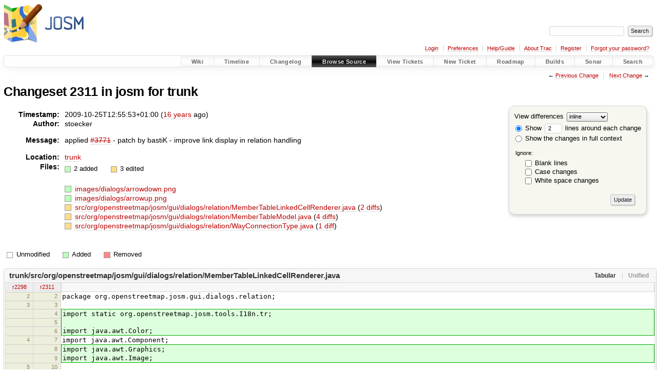

--- FILE ---
content_type: text/html;charset=utf-8
request_url: https://josm.openstreetmap.de/changeset/2311/josm/trunk
body_size: 8274
content:


<!DOCTYPE html>
<html lang="en-US">   <head>
    <!-- # block head (placeholder in theme.html) -->
        <!-- # block head (content inherited from layout.html) -->
    <title>
    Changeset 2311 for trunk
        – JOSM

    </title>

    <meta http-equiv="Content-Type" content="text/html; charset=UTF-8" />
    <meta http-equiv="X-UA-Compatible" content="IE=edge" />
    <!--[if IE]><script>
        if (/^#__msie303:/.test(window.location.hash))
        window.location.replace(window.location.hash.replace(/^#__msie303:/, '#'));
        </script><![endif]-->

    <link rel="start"  href="/wiki" />
    <link rel="search"  href="/search" />
    <link rel="help"  href="/wiki/TracGuide" />
    <link rel="stylesheet"  href="/chrome/common/css/trac.css" type="text/css" />
    <link rel="stylesheet"  href="/chrome/common/css/changeset.css" type="text/css" />
    <link rel="stylesheet"  href="/chrome/common/css/diff.css" type="text/css" />
    <link rel="stylesheet"  href="/chrome/common/css/code.css" type="text/css" />
    <link rel="icon"  href="/favicon.ico" type="image/x-icon" />
    <link rel="prev"  href="/changeset/2310/josm/trunk" title="Changeset 2310 for trunk" />
    <link rel="next"  href="/changeset/2312/josm/trunk" title="Changeset 2312 for trunk" />
    <link rel="alternate"  class="diff" href="?format=diff&amp;new=2311" title="Unified Diff" type="text/plain" />
    <link rel="alternate"  class="zip" href="?format=zip&amp;new=2311" title="Zip Archive" type="application/zip" />
    <noscript>
      <style>
        .trac-noscript { display: none !important }
      </style>     </noscript>
    <link type="application/opensearchdescription+xml" rel="search"
          href="/search/opensearch"
          title="Search JOSM"/>
    <script src="/chrome/common/js/jquery.js"></script>
    <script src="/chrome/common/js/babel.js"></script>
    <script src="/chrome/common/js/trac.js"></script>
    <script src="/chrome/common/js/search.js"></script>
    <script src="/chrome/common/js/folding.js"></script>
    <script src="/chrome/common/js/diff.js"></script>
    <script>
      jQuery(function($) {
        $(".trac-autofocus").focus();
        $(".trac-target-new").attr("target", "_blank");
        if ($.ui) { /* is jquery-ui added? */
          $(".trac-datepicker:not([readonly])")
            .prop("autocomplete", "off").datepicker();
          // Input current date when today is pressed.
          var _goToToday = $.datepicker._gotoToday;
          $.datepicker._gotoToday = function(id) {
            _goToToday.call(this, id);
            this._selectDate(id)
          };
          $(".trac-datetimepicker:not([readonly])")
            .prop("autocomplete", "off").datetimepicker();
        }
        $(".trac-disable").disableSubmit(".trac-disable-determinant");
        setTimeout(function() { $(".trac-scroll").scrollToTop() }, 1);
        $(".trac-disable-on-submit").disableOnSubmit();
      });
    </script>
    <!--   # include 'site_head.html' (layout.html) -->

<link rel="stylesheet" type="text/css" href="/josm.css"/>

    <!--   end of site_head.html -->
    <!-- # endblock head (content inherited from layout.html) -->


    <script>
      jQuery(function($) {
        $(".trac-toggledeleted").show().click(function() {
                  $(this).siblings().find(".trac-deleted").toggle();
                  return false;
        }).click();
        $("#content").find("li.entry h2 a").parent()
          .addAnchor(_("Link to this diff"));
      });
    </script>
    <!-- # endblock head (placeholder in theme.html) -->
  </head> 
  <body>
    <!-- # block body (content inherited from theme.html) -->
    <!--   # include 'site_header.html' (theme.html) -->
    <!--   end of site_header.html -->

    <div id="banner">
      <div id="header">
        <a id="logo"
           href="https://josm.openstreetmap.de">
          <img  alt="JOSM" height="80" src="/svn/trunk/nodist/images/logo/header.png" width="156" /></a>


      </div>
      <form id="search" action="/search" method="get">
        <div>
          <label for="proj-search">Search:</label>
          <input type="text" id="proj-search" name="q" size="18"
                  value="" />
          <input type="submit" value="Search" />
        </div>
      </form>
          <div id="metanav" class="nav">
      <ul><li  class="first"><a href="/login">Login</a></li><li ><a href="/prefs">Preferences</a></li><li ><a href="/wiki/TracGuide">Help/Guide</a></li><li ><a href="/about">About Trac</a></li><li ><a href="/register">Register</a></li><li  class="last"><a href="/reset_password">Forgot your password?</a></li></ul>
    </div>

    </div>
        <div id="mainnav" class="nav">
      <ul><li  class="first"><a href="/wiki">Wiki</a></li><li ><a href="/timeline">Timeline</a></li><li ><a href="/log/josm/?verbose=on">Changelog</a></li><li  class="active"><a href="/browser">Browse Source</a></li><li ><a href="/report">View Tickets</a></li><li ><a href="/newticket">New Ticket</a></li><li ><a href="/roadmap">Roadmap</a></li><li ><a href="/jenkins/">Builds</a></li><li ><a href="/sonar/">Sonar</a></li><li  class="last"><a href="/search">Search</a></li></ul>
    </div>


    <div id="main"
         >
      <div id="ctxtnav" class="nav">
        <h2>Context Navigation</h2>
        <ul>
          <li  class="first"><span>&larr; <a class="prev" href="/changeset/2310/josm/trunk" title="Changeset 2310 for trunk">Previous Change</a></span></li>
          <li  class="last"><span><a class="next" href="/changeset/2312/josm/trunk" title="Changeset 2312 for trunk">Next Change</a> &rarr;</span></li>
        </ul>
        <hr />
      </div>

      

      

      <!-- # block content (placeholder in theme.html) -->
<div id="content" class="changeset">
  <div id="title">
    <h1>
Changeset     <a title="Show full changeset"
       href="/changeset/2311/josm">2311</a>
 in josm for     <a title="Show entry in browser"
       href="/browser/josm/trunk?rev=2311"
       >trunk</a>
    </h1>
  </div>
  <form id="prefs" action="/changeset/2311/josm/trunk">
    <div>

<label for="style">View differences</label>
<select id="style" name="style">
  <option  selected="selected"
          value="inline">inline</option>
  <option 
          value="sidebyside">side by side</option>
</select>
<div class="field">
<label>  <input type="radio" name="contextall" value="0"
          checked="checked"/>
 Show</label> <label>  <input type="text" name="contextlines" id="contextlines" size="2"
         maxlength="3"
         value="2"/>
 lines around each change</label>  <br/>
  <label><input type="radio" name="contextall" value="1"
                />
    Show the changes in full context</label>
</div>
<fieldset id="ignore">
  <legend>Ignore:</legend>
  <div class="field">
    <input type="checkbox" id="ignoreblanklines" name="ignoreblanklines"
            />
    <label for="ignoreblanklines">Blank lines</label>
  </div>
  <div class="field">
    <input type="checkbox" id="ignorecase" name="ignorecase"
            />
    <label for="ignorecase">Case changes</label>
  </div>
  <div class="field">
    <input type="checkbox" id="ignorewhitespace" name="ignorewhitespace"
            />
    <label for="ignorewhitespace">White space changes</label>
  </div>
</fieldset>
<div class="buttons">
  <input type="submit" name="update" value="Update" />
</div>
    </div>
  </form>
  <dl id="overview">
    <dt class="property time">Timestamp:</dt>
    <dd class="time">
      2009-10-25T12:55:53+01:00
(<a class="timeline" href="/timeline?from=2009-10-25T12%3A55%3A53%2B01%3A00&amp;precision=second" title="See timeline at 2009-10-25T12:55:53+01:00">16 years</a> ago)    </dd>
    <dt class="property author">Author:</dt>
    <dd class="author"><span class="trac-author">stoecker</span></dd>
    <dt class="property message">Message:</dt>
    <dd class="message searchable">
      <p>
applied <a class="closed ticket" href="/ticket/3771" title="#3771: enhancement: [PATCH] add nicer symbols for relation member connectedness (closed: fixed)">#3771</a> - patch by bastiK - improve link display in relation handling<br />
</p>

    </dd>
    <dt class="property location">Location:</dt>
    <dd class="searchable"
        ><a href="/browser/josm/trunk?rev=2311">trunk</a></dd>
    <dt class="property files">
      Files:
    </dt>
    <dd class="files">
      <div class="legend" id="file-legend">
        <dl>
          <dt class="add"></dt><dd>
            2 added</dd>
          <dt class="mod"></dt><dd>
            3 edited</dd>
        </dl>
      </div>
      <br />
      <ul>
        <li>
          
  <div class="add"> </div>
  <a title="Show entry in browser" href="/browser/josm/trunk/images/dialogs/arrowdown.png?rev=2311">
    images/dialogs/arrowdown.png
  </a>
  <span class="comment">(added)</span>

        </li>
        <li>
          
  <div class="add"> </div>
  <a title="Show entry in browser" href="/browser/josm/trunk/images/dialogs/arrowup.png?rev=2311">
    images/dialogs/arrowup.png
  </a>
  <span class="comment">(added)</span>

        </li>
        <li>
          
  <div class="mod"> </div>
  <a title="Show entry in browser" href="/browser/josm/trunk/src/org/openstreetmap/josm/gui/dialogs/relation/MemberTableLinkedCellRenderer.java?rev=2311">
    src/org/openstreetmap/josm/gui/dialogs/relation/MemberTableLinkedCellRenderer.java
  </a>
  <span class="comment">(modified)</span>
  (<a title="Show differences" href="#file2">2 diffs</a>)

        </li>
        <li>
          
  <div class="mod"> </div>
  <a title="Show entry in browser" href="/browser/josm/trunk/src/org/openstreetmap/josm/gui/dialogs/relation/MemberTableModel.java?rev=2311">
    src/org/openstreetmap/josm/gui/dialogs/relation/MemberTableModel.java
  </a>
  <span class="comment">(modified)</span>
  (<a title="Show differences" href="#file3">4 diffs</a>)

        </li>
        <li>
          
  <div class="mod"> </div>
  <a title="Show entry in browser" href="/browser/josm/trunk/src/org/openstreetmap/josm/gui/dialogs/relation/WayConnectionType.java?rev=2311">
    src/org/openstreetmap/josm/gui/dialogs/relation/WayConnectionType.java
  </a>
  <span class="comment">(modified)</span>
  (<a title="Show differences" href="#file4">1 diff</a>)

        </li>
      </ul>
    </dd>
  </dl>

  <div class="diff">
    <div class="legend" id="diff-legend">
      <h3>Legend:</h3>
      <dl>
        <dt class="unmod"></dt><dd>Unmodified</dd>
        <dt class="add"></dt><dd>Added</dd>
        <dt class="rem"></dt><dd>Removed</dd>
      </dl>
    </div>

<div class="diff">

  <ul class="entries">
    <li class="entry">
      <h2 id="file2">
        <a href="/changeset/2311/josm/trunk/src/org/openstreetmap/josm/gui/dialogs/relation/MemberTableLinkedCellRenderer.java" title="Show the changeset 2311 restricted to trunk/src/org/openstreetmap/josm/gui/dialogs/relation/MemberTableLinkedCellRenderer.java">trunk/src/org/openstreetmap/josm/gui/dialogs/relation/MemberTableLinkedCellRenderer.java</a>
      </h2>
      <table class="trac-diff inline" cellspacing="0">
        <colgroup>
          <col class="lineno"/><col class="lineno"/><col class="content"/>
        </colgroup>
        <thead>
          <tr>
            <th title="Revision 2298">
              <a title="Show revision 2298 of this file in browser"
                 href="/browser/josm/trunk/src/org/openstreetmap/josm/gui/dialogs/relation/MemberTableLinkedCellRenderer.java?rev=2298#L2"
                 >r2298</a>
            </th>
            <th title="Revision 2311">
              <a title="Show revision 2311 of this file in browser"
                 href="/browser/josm/trunk/src/org/openstreetmap/josm/gui/dialogs/relation/MemberTableLinkedCellRenderer.java?rev=2311#L2"
                 >r2311</a>
            </th>
            <td>
              &nbsp;
            </td>
          </tr>
        </thead>
        <tbody class="unmod">

          <tr>
            <th>2</th><th>2</th><td class="l"><span>package org.openstreetmap.josm.gui.dialogs.relation;</span></td>
          </tr>
          <tr>
            <th>3</th><th>3</th><td class="l"><span></span></td>
          </tr>
        </tbody>
        <tbody class="add">

          <tr class="first">
            <th>&nbsp;</th><th>4</th><td class="r"><ins>import static org.openstreetmap.josm.tools.I18n.tr;</ins></td>
          </tr>
          <tr class="">
            <th>&nbsp;</th><th>5</th><td class="r"><ins></ins></td>
          </tr>
          <tr class="last">
            <th>&nbsp;</th><th>6</th><td class="r"><ins>import java.awt.Color;</ins></td>
          </tr>
        </tbody>
        <tbody class="unmod">

          <tr>
            <th>4</th><th>7</th><td class="l"><span>import java.awt.Component;</span></td>
          </tr>
        </tbody>
        <tbody class="add">

          <tr class="first">
            <th>&nbsp;</th><th>8</th><td class="r"><ins>import java.awt.Graphics;</ins></td>
          </tr>
          <tr class="last">
            <th>&nbsp;</th><th>9</th><td class="r"><ins>import java.awt.Image;</ins></td>
          </tr>
        </tbody>
        <tbody class="unmod">

          <tr>
            <th>5</th><th>10</th><td class="l"><span></span></td>
          </tr>
          <tr>
            <th>6</th><th>11</th><td class="l"><span>import javax.swing.JTable;</span></td>
          </tr>
          <tr>
            <th>7</th><th>12</th><td class="l"><span></span></td>
          </tr>
        </tbody>
        <tbody class="add">

          <tr class="first">
            <th>&nbsp;</th><th>13</th><td class="r"><ins>import org.openstreetmap.josm.tools.ImageProvider;</ins></td>
          </tr>
          <tr class="last">
            <th>&nbsp;</th><th>14</th><td class="r"><ins></ins></td>
          </tr>
        </tbody>
        <tbody class="unmod">

          <tr>
            <th>8</th><th>15</th><td class="l"><span>public class MemberTableLinkedCellRenderer extends MemberTableCellRenderer {</span></td>
          </tr>
        </tbody>
        <tbody class="add">

          <tr class="first">
            <th>&nbsp;</th><th>16</th><td class="r"><ins></ins></td>
          </tr>
          <tr class="">
            <th>&nbsp;</th><th>17</th><td class="r"><ins>&nbsp; &nbsp; final static Image arrowUp = ImageProvider.get("dialogs", "arrowup").getImage();</ins></td>
          </tr>
          <tr class="">
            <th>&nbsp;</th><th>18</th><td class="r"><ins>&nbsp; &nbsp; final static Image arrowDown = ImageProvider.get("dialogs", "arrowdown").getImage();</ins></td>
          </tr>
          <tr class="last">
            <th>&nbsp;</th><th>19</th><td class="r"><ins>&nbsp; &nbsp; private WayConnectionType value = new WayConnectionType();</ins></td>
          </tr>
        </tbody>
        <tbody class="unmod">

          <tr>
            <th>9</th><th>20</th><td class="l"><span></span></td>
          </tr>
          <tr>
            <th>10</th><th>21</th><td class="l"><span>&nbsp; &nbsp; @Override</span></td>
          </tr>
        </tbody>
        <tbody class="skipped">
          <tr>
            <th><a href="/browser/josm/trunk/src/org/openstreetmap/josm/gui/dialogs/relation/MemberTableLinkedCellRenderer.java?rev=2298#L12">&hellip;</a></th>
            <th><a href="/browser/josm/trunk/src/org/openstreetmap/josm/gui/dialogs/relation/MemberTableLinkedCellRenderer.java?rev=2311#L23">&hellip;</a></th>
            <td>
              &nbsp;
            </td>
          </tr>
        </tbody>
        <tbody class="unmod">

          <tr>
            <th>12</th><th>23</th><td class="l"><span>&nbsp; &nbsp; &nbsp; &nbsp; &nbsp; &nbsp; int row, int column) {</span></td>
          </tr>
          <tr>
            <th>13</th><th>24</th><td class="l"><span>&nbsp; &nbsp; &nbsp; &nbsp; reset();</span></td>
          </tr>
        </tbody>
        <tbody class="mod">


          <tr class="first">
            <th>14</th><th>&nbsp;</th><td class="l"><span></span></td>
          </tr>

          <tr class="last">
            <th>&nbsp;</th><th>25</th><td class="r"><span>&nbsp; &nbsp; &nbsp; &nbsp; this.value = (WayConnectionType) value;</span></td>
          </tr>
        </tbody>
        <tbody class="unmod">

          <tr>
            <th>15</th><th>26</th><td class="l"><span>&nbsp; &nbsp; &nbsp; &nbsp; renderForeground(isSelected);</span></td>
          </tr>
        </tbody>
        <tbody class="mod">


          <tr class="first">
            <th>16</th><th>&nbsp;</th><td class="l"><span>&nbsp; &nbsp; &nbsp; &nbsp; setText(value.toString());</span></td>
          </tr>

          <tr class="last">
            <th>&nbsp;</th><th>27</th><td class="r"><span>&nbsp; &nbsp; &nbsp; &nbsp; <ins>//</ins>setText(value.toString());</span></td>
          </tr>
        </tbody>
        <tbody class="unmod">

          <tr>
            <th>17</th><th>28</th><td class="l"><span>&nbsp; &nbsp; &nbsp; &nbsp; setToolTipText(((WayConnectionType)value).getToolTip());</span></td>
          </tr>
          <tr>
            <th>18</th><th>29</th><td class="l"><span>&nbsp; &nbsp; &nbsp; &nbsp; renderBackground(getModel(table), null, isSelected);</span></td>
          </tr>
          <tr>
            <th>19</th><th>30</th><td class="l"><span>&nbsp; &nbsp; &nbsp; &nbsp; return this;</span></td>
          </tr>
          <tr>
            <th>20</th><th>31</th><td class="l"><span>&nbsp; &nbsp; }</span></td>
          </tr>
        </tbody>
        <tbody class="add">

          <tr class="first">
            <th>&nbsp;</th><th>32</th><td class="r"><ins></ins></td>
          </tr>
          <tr class="">
            <th>&nbsp;</th><th>33</th><td class="r"><ins>&nbsp; &nbsp; @Override</ins></td>
          </tr>
          <tr class="">
            <th>&nbsp;</th><th>34</th><td class="r"><ins>&nbsp; &nbsp; public void paintComponent(Graphics g) {</ins></td>
          </tr>
          <tr class="">
            <th>&nbsp;</th><th>35</th><td class="r"><ins>&nbsp; &nbsp; &nbsp; &nbsp; super.paintComponent(g);</ins></td>
          </tr>
          <tr class="">
            <th>&nbsp;</th><th>36</th><td class="r"><ins>&nbsp; &nbsp; &nbsp; &nbsp; if (value == null || value.invalid) {</ins></td>
          </tr>
          <tr class="">
            <th>&nbsp;</th><th>37</th><td class="r"><ins>&nbsp; &nbsp; &nbsp; &nbsp; &nbsp; &nbsp; return;</ins></td>
          </tr>
          <tr class="">
            <th>&nbsp;</th><th>38</th><td class="r"><ins>&nbsp; &nbsp; &nbsp; &nbsp; }</ins></td>
          </tr>
          <tr class="">
            <th>&nbsp;</th><th>39</th><td class="r"><ins></ins></td>
          </tr>
          <tr class="">
            <th>&nbsp;</th><th>40</th><td class="r"><ins>&nbsp; &nbsp; &nbsp; &nbsp; Image image = null;</ins></td>
          </tr>
          <tr class="">
            <th>&nbsp;</th><th>41</th><td class="r"><ins>&nbsp; &nbsp; &nbsp; &nbsp; switch (value.direction) {</ins></td>
          </tr>
          <tr class="">
            <th>&nbsp;</th><th>42</th><td class="r"><ins>&nbsp; &nbsp; &nbsp; &nbsp; &nbsp; &nbsp; case 1:</ins></td>
          </tr>
          <tr class="">
            <th>&nbsp;</th><th>43</th><td class="r"><ins>&nbsp; &nbsp; &nbsp; &nbsp; &nbsp; &nbsp; &nbsp; &nbsp; image = arrowDown;</ins></td>
          </tr>
          <tr class="">
            <th>&nbsp;</th><th>44</th><td class="r"><ins>&nbsp; &nbsp; &nbsp; &nbsp; &nbsp; &nbsp; &nbsp; &nbsp; break;</ins></td>
          </tr>
          <tr class="">
            <th>&nbsp;</th><th>45</th><td class="r"><ins>&nbsp; &nbsp; &nbsp; &nbsp; &nbsp; &nbsp; case -1:</ins></td>
          </tr>
          <tr class="">
            <th>&nbsp;</th><th>46</th><td class="r"><ins>&nbsp; &nbsp; &nbsp; &nbsp; &nbsp; &nbsp; &nbsp; &nbsp; image = arrowUp;</ins></td>
          </tr>
          <tr class="">
            <th>&nbsp;</th><th>47</th><td class="r"><ins>&nbsp; &nbsp; &nbsp; &nbsp; &nbsp; &nbsp; &nbsp; &nbsp; break;</ins></td>
          </tr>
          <tr class="">
            <th>&nbsp;</th><th>48</th><td class="r"><ins>&nbsp; &nbsp; &nbsp; &nbsp; }</ins></td>
          </tr>
          <tr class="">
            <th>&nbsp;</th><th>49</th><td class="r"><ins></ins></td>
          </tr>
          <tr class="">
            <th>&nbsp;</th><th>50</th><td class="r"><ins>&nbsp; &nbsp; &nbsp; &nbsp; int ymax=this.getSize().height - 1;</ins></td>
          </tr>
          <tr class="">
            <th>&nbsp;</th><th>51</th><td class="r"><ins>&nbsp; &nbsp; &nbsp; &nbsp; int xoff = this.getSize().width / 2;</ins></td>
          </tr>
          <tr class="">
            <th>&nbsp;</th><th>52</th><td class="r"><ins>&nbsp; &nbsp; &nbsp; &nbsp; int w = 2;</ins></td>
          </tr>
          <tr class="">
            <th>&nbsp;</th><th>53</th><td class="r"><ins>&nbsp; &nbsp; &nbsp; &nbsp; int p = 2 + w + 1;</ins></td>
          </tr>
          <tr class="">
            <th>&nbsp;</th><th>54</th><td class="r"><ins>&nbsp; &nbsp; &nbsp; &nbsp; int y1 = 0;</ins></td>
          </tr>
          <tr class="">
            <th>&nbsp;</th><th>55</th><td class="r"><ins>&nbsp; &nbsp; &nbsp; &nbsp; int y2 = 0;</ins></td>
          </tr>
          <tr class="">
            <th>&nbsp;</th><th>56</th><td class="r"><ins></ins></td>
          </tr>
          <tr class="">
            <th>&nbsp;</th><th>57</th><td class="r"><ins>&nbsp; &nbsp; &nbsp; &nbsp; if (image != null &amp;&amp; (value.connectedToPrevious || value.connectedToNext)) {</ins></td>
          </tr>
          <tr class="">
            <th>&nbsp;</th><th>58</th><td class="r"><ins>&nbsp; &nbsp; &nbsp; &nbsp; &nbsp; &nbsp; g.drawImage(image, xoff-3, ymax / 2 - 2, null);</ins></td>
          </tr>
          <tr class="">
            <th>&nbsp;</th><th>59</th><td class="r"><ins>&nbsp; &nbsp; &nbsp; &nbsp; }</ins></td>
          </tr>
          <tr class="">
            <th>&nbsp;</th><th>60</th><td class="r"><ins></ins></td>
          </tr>
          <tr class="">
            <th>&nbsp;</th><th>61</th><td class="r"><ins>&nbsp; &nbsp; &nbsp; &nbsp; if (value.connectedToPrevious) {</ins></td>
          </tr>
          <tr class="">
            <th>&nbsp;</th><th>62</th><td class="r"><ins>&nbsp; &nbsp; &nbsp; &nbsp; &nbsp; &nbsp; g.setColor(Color.black);</ins></td>
          </tr>
          <tr class="">
            <th>&nbsp;</th><th>63</th><td class="r"><ins>&nbsp; &nbsp; &nbsp; &nbsp; &nbsp; &nbsp; g.fillRect(xoff - 2, 0, 5, 2);</ins></td>
          </tr>
          <tr class="">
            <th>&nbsp;</th><th>64</th><td class="r"><ins>&nbsp; &nbsp; &nbsp; &nbsp; &nbsp; &nbsp; y1 = 0;</ins></td>
          </tr>
          <tr class="">
            <th>&nbsp;</th><th>65</th><td class="r"><ins>&nbsp; &nbsp; &nbsp; &nbsp; } else {</ins></td>
          </tr>
          <tr class="">
            <th>&nbsp;</th><th>66</th><td class="r"><ins>&nbsp; &nbsp; &nbsp; &nbsp; &nbsp; &nbsp; g.setColor(Color.red);</ins></td>
          </tr>
          <tr class="">
            <th>&nbsp;</th><th>67</th><td class="r"><ins>&nbsp; &nbsp; &nbsp; &nbsp; &nbsp; &nbsp; g.drawRect(xoff-1, p - 1 - w, w, w);</ins></td>
          </tr>
          <tr class="">
            <th>&nbsp;</th><th>68</th><td class="r"><ins>&nbsp; &nbsp; &nbsp; &nbsp; &nbsp; &nbsp; y1 = p;</ins></td>
          </tr>
          <tr class="">
            <th>&nbsp;</th><th>69</th><td class="r"><ins>&nbsp; &nbsp; &nbsp; &nbsp; }</ins></td>
          </tr>
          <tr class="">
            <th>&nbsp;</th><th>70</th><td class="r"><ins></ins></td>
          </tr>
          <tr class="">
            <th>&nbsp;</th><th>71</th><td class="r"><ins>&nbsp; &nbsp; &nbsp; &nbsp; if (value.connectedToNext) {</ins></td>
          </tr>
          <tr class="">
            <th>&nbsp;</th><th>72</th><td class="r"><ins>&nbsp; &nbsp; &nbsp; &nbsp; &nbsp; &nbsp; g.setColor(Color.black);</ins></td>
          </tr>
          <tr class="">
            <th>&nbsp;</th><th>73</th><td class="r"><ins>&nbsp; &nbsp; &nbsp; &nbsp; &nbsp; &nbsp; g.fillRect(xoff - 2, ymax - 1, 5, 2);</ins></td>
          </tr>
          <tr class="">
            <th>&nbsp;</th><th>74</th><td class="r"><ins>&nbsp; &nbsp; &nbsp; &nbsp; &nbsp; &nbsp; y2 = ymax;</ins></td>
          </tr>
          <tr class="">
            <th>&nbsp;</th><th>75</th><td class="r"><ins>&nbsp; &nbsp; &nbsp; &nbsp; } else {</ins></td>
          </tr>
          <tr class="">
            <th>&nbsp;</th><th>76</th><td class="r"><ins>&nbsp; &nbsp; &nbsp; &nbsp; &nbsp; &nbsp; g.setColor(Color.red);</ins></td>
          </tr>
          <tr class="">
            <th>&nbsp;</th><th>77</th><td class="r"><ins>&nbsp; &nbsp; &nbsp; &nbsp; &nbsp; &nbsp; g.drawRect(xoff-1, ymax - p + 1, w, w);</ins></td>
          </tr>
          <tr class="">
            <th>&nbsp;</th><th>78</th><td class="r"><ins>&nbsp; &nbsp; &nbsp; &nbsp; &nbsp; &nbsp; y2 = ymax - p;</ins></td>
          </tr>
          <tr class="">
            <th>&nbsp;</th><th>79</th><td class="r"><ins>&nbsp; &nbsp; &nbsp; &nbsp; }</ins></td>
          </tr>
          <tr class="">
            <th>&nbsp;</th><th>80</th><td class="r"><ins>&nbsp; &nbsp; &nbsp; &nbsp; g.setColor(Color.black);</ins></td>
          </tr>
          <tr class="">
            <th>&nbsp;</th><th>81</th><td class="r"><ins>&nbsp; &nbsp; &nbsp; &nbsp; g.drawLine(xoff, y1, xoff, y2);</ins></td>
          </tr>
          <tr class="last">
            <th>&nbsp;</th><th>82</th><td class="r"><ins>&nbsp; &nbsp; }</ins></td>
          </tr>
        </tbody>
        <tbody class="unmod">

          <tr>
            <th>21</th><th>83</th><td class="l"><span>}</span></td>
          </tr>
        </tbody>
      </table>

    </li>
    <li class="entry">
      <h2 id="file3">
        <a href="/changeset/2311/josm/trunk/src/org/openstreetmap/josm/gui/dialogs/relation/MemberTableModel.java" title="Show the changeset 2311 restricted to trunk/src/org/openstreetmap/josm/gui/dialogs/relation/MemberTableModel.java">trunk/src/org/openstreetmap/josm/gui/dialogs/relation/MemberTableModel.java</a>
      </h2>
      <table class="trac-diff inline" cellspacing="0">
        <colgroup>
          <col class="lineno"/><col class="lineno"/><col class="content"/>
        </colgroup>
        <thead>
          <tr>
            <th title="Revision 2298">
              <a title="Show revision 2298 of this file in browser"
                 href="/browser/josm/trunk/src/org/openstreetmap/josm/gui/dialogs/relation/MemberTableModel.java?rev=2298#L92"
                 >r2298</a>
            </th>
            <th title="Revision 2311">
              <a title="Show revision 2311 of this file in browser"
                 href="/browser/josm/trunk/src/org/openstreetmap/josm/gui/dialogs/relation/MemberTableModel.java?rev=2311#L92"
                 >r2311</a>
            </th>
            <td>
              &nbsp;
            </td>
          </tr>
        </thead>
        <tbody class="unmod">

          <tr>
            <th>92</th><th>92</th><td class="l"><span>&nbsp; &nbsp; &nbsp; &nbsp; &nbsp; &nbsp; return members.get(rowIndex).getMember();</span></td>
          </tr>
          <tr>
            <th>93</th><th>93</th><td class="l"><span>&nbsp; &nbsp; &nbsp; &nbsp; case 2:</span></td>
          </tr>
        </tbody>
        <tbody class="mod">


          <tr class="first">
            <th>94</th><th>&nbsp;</th><td class="l"><span>&nbsp; &nbsp; &nbsp; &nbsp; &nbsp; &nbsp; return <del>linked</del>(rowIndex);</span></td>
          </tr>

          <tr class="last">
            <th>&nbsp;</th><th>94</th><td class="r"><span>&nbsp; &nbsp; &nbsp; &nbsp; &nbsp; &nbsp; return <ins>wayConnection</ins>(rowIndex);</span></td>
          </tr>
        </tbody>
        <tbody class="unmod">

          <tr>
            <th>95</th><th>95</th><td class="l"><span>&nbsp; &nbsp; &nbsp; &nbsp; }</span></td>
          </tr>
          <tr>
            <th>96</th><th>96</th><td class="l"><span>&nbsp; &nbsp; &nbsp; &nbsp; // should not happen</span></td>
          </tr>
        </tbody>
        <tbody class="skipped">
          <tr>
            <th><a href="/browser/josm/trunk/src/org/openstreetmap/josm/gui/dialogs/relation/MemberTableModel.java?rev=2298#L682">&hellip;</a></th>
            <th><a href="/browser/josm/trunk/src/org/openstreetmap/josm/gui/dialogs/relation/MemberTableModel.java?rev=2311#L682">&hellip;</a></th>
            <td>
              &nbsp;
            </td>
          </tr>
        </tbody>
        <tbody class="unmod">

          <tr>
            <th>682</th><th>682</th><td class="l"><span>&nbsp; &nbsp; // no recursion and no forward/backward support</span></td>
          </tr>
          <tr>
            <th>683</th><th>683</th><td class="l"><span>&nbsp; &nbsp; // TODO: add back the number of linked elements</span></td>
          </tr>
        </tbody>
        <tbody class="mod">


          <tr class="first">
            <th>684</th><th>&nbsp;</th><td class="l"><span>&nbsp; &nbsp; private WayConnectionType linked(int i) {</span></td>
          </tr>

          <tr>
            <th>&nbsp;</th><th>684</th><td class="r"><span>&nbsp; &nbsp; // Returns +1 if member i and (i+1) are ways and could be combined without changing</span></td>
          </tr>
          <tr>
            <th>&nbsp;</th><th>685</th><td class="r"><span>&nbsp; &nbsp; // the direction of one of them. If they are linked "head to head" or "tail to tail"</span></td>
          </tr>
          <tr>
            <th>&nbsp;</th><th>686</th><td class="r"><span>&nbsp; &nbsp; // -1 is returned.</span></td>
          </tr>
          <tr>
            <th>&nbsp;</th><th>687</th><td class="r"><span>&nbsp; &nbsp; // In all other cases the result is null.</span></td>
          </tr>
          <tr class="last">
            <th>&nbsp;</th><th>688</th><td class="r"><span>&nbsp; &nbsp; private Integer linked(int i) {</span></td>
          </tr>
        </tbody>
        <tbody class="unmod">

          <tr>
            <th>685</th><th>689</th><td class="l"><span>&nbsp; &nbsp; &nbsp; &nbsp; // this method is aimed at finding out whether the</span></td>
          </tr>
          <tr>
            <th>686</th><th>690</th><td class="l"><span>&nbsp; &nbsp; &nbsp; &nbsp; // relation member is "linked" with the next, i.e. whether</span></td>
          </tr>
        </tbody>
        <tbody class="mod">


          <tr class="first">
            <th>687</th><th>&nbsp;</th><td class="l"><span>&nbsp; &nbsp; &nbsp; &nbsp; // (if both are ways) these ways are connected. It should</span></td>
          </tr>
          <tr>
            <th>688</th><th>&nbsp;</th><td class="l"><span>&nbsp; &nbsp; &nbsp; &nbsp; // really produce a much more beautiful output (with a linkage</span></td>
          </tr>
          <tr>
            <th>689</th><th>&nbsp;</th><td class="l"><span>&nbsp; &nbsp; &nbsp; &nbsp; // symbol somehow placed between the two member lines!),</span></td>
          </tr>
          <tr>
            <th>690</th><th>&nbsp;</th><td class="l"><span>&nbsp; &nbsp; &nbsp; &nbsp; // so... FIXME ;-)</span></td>
          </tr>
          <tr>
            <th>691</th><th>&nbsp;</th><td class="l"><span></span></td>
          </tr>
          <tr>
            <th>692</th><th>&nbsp;</th><td class="l"><span>&nbsp; &nbsp; &nbsp; &nbsp; WayConnectionType link = WayConnectionType.none;</span></td>
          </tr>

          <tr>
            <th>&nbsp;</th><th>691</th><td class="r"><span>&nbsp; &nbsp; &nbsp; &nbsp; // (if both are ways) these ways are connected.</span></td>
          </tr>
          <tr>
            <th>&nbsp;</th><th>692</th><td class="r"><span></span></td>
          </tr>
          <tr class="last">
            <th>&nbsp;</th><th>693</th><td class="r"><span>&nbsp; &nbsp; &nbsp; &nbsp; Integer link = null;</span></td>
          </tr>
        </tbody>
        <tbody class="unmod">

          <tr>
            <th>693</th><th>694</th><td class="l"><span>&nbsp; &nbsp; &nbsp; &nbsp; RelationMember m1 = members.get(i);</span></td>
          </tr>
          <tr>
            <th>694</th><th>695</th><td class="l"><span>&nbsp; &nbsp; &nbsp; &nbsp; RelationMember m2 = members.get((i + 1) % members.size());</span></td>
          </tr>
        </tbody>
        <tbody class="skipped">
          <tr>
            <th><a href="/browser/josm/trunk/src/org/openstreetmap/josm/gui/dialogs/relation/MemberTableModel.java?rev=2298#L708">&hellip;</a></th>
            <th><a href="/browser/josm/trunk/src/org/openstreetmap/josm/gui/dialogs/relation/MemberTableModel.java?rev=2311#L709">&hellip;</a></th>
            <td>
              &nbsp;
            </td>
          </tr>
        </tbody>
        <tbody class="unmod">

          <tr>
            <th>708</th><th>709</th><td class="l"><span>&nbsp; &nbsp; &nbsp; &nbsp; &nbsp; &nbsp; Node way2last = way2.lastNode();</span></td>
          </tr>
          <tr>
            <th>709</th><th>710</th><td class="l"><span>&nbsp; &nbsp; &nbsp; &nbsp; &nbsp; &nbsp; if (way1first != null &amp;&amp; way2first != null &amp;&amp; (way1first == way2first)) {</span></td>
          </tr>
        </tbody>
        <tbody class="mod">


          <tr class="first">
            <th>710</th><th>&nbsp;</th><td class="l"><span>&nbsp; &nbsp; &nbsp; &nbsp; &nbsp; &nbsp; &nbsp; &nbsp; link = <del>WayConnectionType.tail_to_tail</del>;</span></td>
          </tr>

          <tr class="last">
            <th>&nbsp;</th><th>711</th><td class="r"><span>&nbsp; &nbsp; &nbsp; &nbsp; &nbsp; &nbsp; &nbsp; &nbsp; link = <ins>-1</ins>;</span></td>
          </tr>
        </tbody>
        <tbody class="unmod">

          <tr>
            <th>711</th><th>712</th><td class="l"><span>&nbsp; &nbsp; &nbsp; &nbsp; &nbsp; &nbsp; } else if (way1first != null &amp;&amp; way2last != null &amp;&amp; (way1first == way2last)) {</span></td>
          </tr>
        </tbody>
        <tbody class="mod">


          <tr class="first">
            <th>712</th><th>&nbsp;</th><td class="l"><span>&nbsp; &nbsp; &nbsp; &nbsp; &nbsp; &nbsp; &nbsp; &nbsp; link = <del>WayConnectionType.tail_to_head</del>;</span></td>
          </tr>

          <tr class="last">
            <th>&nbsp;</th><th>713</th><td class="r"><span>&nbsp; &nbsp; &nbsp; &nbsp; &nbsp; &nbsp; &nbsp; &nbsp; link = <ins>1</ins>;</span></td>
          </tr>
        </tbody>
        <tbody class="unmod">

          <tr>
            <th>713</th><th>714</th><td class="l"><span>&nbsp; &nbsp; &nbsp; &nbsp; &nbsp; &nbsp; } else if (way1last != null &amp;&amp; way2first != null &amp;&amp; (way1last == way2first)) {</span></td>
          </tr>
        </tbody>
        <tbody class="mod">


          <tr class="first">
            <th>714</th><th>&nbsp;</th><td class="l"><span>&nbsp; &nbsp; &nbsp; &nbsp; &nbsp; &nbsp; &nbsp; &nbsp; link = <del>WayConnectionType.head_to_tail</del>;</span></td>
          </tr>

          <tr class="last">
            <th>&nbsp;</th><th>715</th><td class="r"><span>&nbsp; &nbsp; &nbsp; &nbsp; &nbsp; &nbsp; &nbsp; &nbsp; link = <ins>1</ins>;</span></td>
          </tr>
        </tbody>
        <tbody class="unmod">

          <tr>
            <th>715</th><th>716</th><td class="l"><span>&nbsp; &nbsp; &nbsp; &nbsp; &nbsp; &nbsp; } else if (way1last != null &amp;&amp; way2last != null &amp;&amp; (way1last == way2last)) {</span></td>
          </tr>
        </tbody>
        <tbody class="mod">


          <tr class="first">
            <th>716</th><th>&nbsp;</th><td class="l"><span>&nbsp; &nbsp; &nbsp; &nbsp; &nbsp; &nbsp; &nbsp; &nbsp; link = <del>WayConnectionType.head_to_head</del>;</span></td>
          </tr>

          <tr class="last">
            <th>&nbsp;</th><th>717</th><td class="r"><span>&nbsp; &nbsp; &nbsp; &nbsp; &nbsp; &nbsp; &nbsp; &nbsp; link = <ins>-1</ins>;</span></td>
          </tr>
        </tbody>
        <tbody class="unmod">

          <tr>
            <th>717</th><th>718</th><td class="l"><span>&nbsp; &nbsp; &nbsp; &nbsp; &nbsp; &nbsp; }</span></td>
          </tr>
          <tr>
            <th>718</th><th>719</th><td class="l"><span>&nbsp; &nbsp; &nbsp; &nbsp; }</span></td>
          </tr>
        </tbody>
        <tbody class="skipped">
          <tr>
            <th><a href="/browser/josm/trunk/src/org/openstreetmap/josm/gui/dialogs/relation/MemberTableModel.java?rev=2298#L720">&hellip;</a></th>
            <th><a href="/browser/josm/trunk/src/org/openstreetmap/josm/gui/dialogs/relation/MemberTableModel.java?rev=2311#L721">&hellip;</a></th>
            <td>
              &nbsp;
            </td>
          </tr>
        </tbody>
        <tbody class="unmod">

          <tr>
            <th>720</th><th>721</th><td class="l"><span>&nbsp; &nbsp; &nbsp; &nbsp; return link;</span></td>
          </tr>
          <tr>
            <th>721</th><th>722</th><td class="l"><span>&nbsp; &nbsp; }</span></td>
          </tr>
        </tbody>
        <tbody class="add">

          <tr class="first">
            <th>&nbsp;</th><th>723</th><td class="r"><ins></ins></td>
          </tr>
          <tr class="">
            <th>&nbsp;</th><th>724</th><td class="r"><ins>&nbsp; &nbsp; private WayConnectionType wayConnection(int i) {</ins></td>
          </tr>
          <tr class="">
            <th>&nbsp;</th><th>725</th><td class="r"><ins>&nbsp; &nbsp; &nbsp; &nbsp; RelationMember m = members.get(i);</ins></td>
          </tr>
          <tr class="">
            <th>&nbsp;</th><th>726</th><td class="r"><ins>&nbsp; &nbsp; &nbsp; &nbsp; if (! m.isWay()) {</ins></td>
          </tr>
          <tr class="">
            <th>&nbsp;</th><th>727</th><td class="r"><ins>&nbsp; &nbsp; &nbsp; &nbsp; &nbsp; &nbsp; return new WayConnectionType();</ins></td>
          </tr>
          <tr class="">
            <th>&nbsp;</th><th>728</th><td class="r"><ins>&nbsp; &nbsp; &nbsp; &nbsp; }</ins></td>
          </tr>
          <tr class="">
            <th>&nbsp;</th><th>729</th><td class="r"><ins>&nbsp; &nbsp; &nbsp; &nbsp; Way w = m.getWay();</ins></td>
          </tr>
          <tr class="">
            <th>&nbsp;</th><th>730</th><td class="r"><ins>&nbsp; &nbsp; &nbsp; &nbsp; if (w == null || w.incomplete) {</ins></td>
          </tr>
          <tr class="">
            <th>&nbsp;</th><th>731</th><td class="r"><ins>&nbsp; &nbsp; &nbsp; &nbsp; &nbsp; &nbsp; return new WayConnectionType();</ins></td>
          </tr>
          <tr class="">
            <th>&nbsp;</th><th>732</th><td class="r"><ins>&nbsp; &nbsp; &nbsp; &nbsp; }</ins></td>
          </tr>
          <tr class="">
            <th>&nbsp;</th><th>733</th><td class="r"><ins>&nbsp; &nbsp; &nbsp; &nbsp; </ins></td>
          </tr>
          <tr class="">
            <th>&nbsp;</th><th>734</th><td class="r"><ins>&nbsp; &nbsp; &nbsp; &nbsp; int ip = (i - 1 + members.size()) % members.size();</ins></td>
          </tr>
          <tr class="">
            <th>&nbsp;</th><th>735</th><td class="r"><ins>&nbsp; &nbsp; &nbsp; &nbsp; Integer link_p = linked(ip);</ins></td>
          </tr>
          <tr class="">
            <th>&nbsp;</th><th>736</th><td class="r"><ins>&nbsp; &nbsp; &nbsp; &nbsp; Integer link_n = linked(i);</ins></td>
          </tr>
          <tr class="">
            <th>&nbsp;</th><th>737</th><td class="r"><ins>&nbsp; &nbsp; &nbsp; &nbsp; Integer dir = 1;</ins></td>
          </tr>
          <tr class="">
            <th>&nbsp;</th><th>738</th><td class="r"><ins>&nbsp; &nbsp; &nbsp; &nbsp; // FIXME: It is somewhat stupid to loop here, but</ins></td>
          </tr>
          <tr class="">
            <th>&nbsp;</th><th>739</th><td class="r"><ins>&nbsp; &nbsp; &nbsp; &nbsp; // there shouldn't be a performance problem in practice.</ins></td>
          </tr>
          <tr class="">
            <th>&nbsp;</th><th>740</th><td class="r"><ins>&nbsp; &nbsp; &nbsp; &nbsp; for (int k = i - 1; k &gt;= 0; --k) {</ins></td>
          </tr>
          <tr class="">
            <th>&nbsp;</th><th>741</th><td class="r"><ins>&nbsp; &nbsp; &nbsp; &nbsp; &nbsp; &nbsp; Integer link = linked(k);</ins></td>
          </tr>
          <tr class="">
            <th>&nbsp;</th><th>742</th><td class="r"><ins>&nbsp; &nbsp; &nbsp; &nbsp; &nbsp; &nbsp; if (link != null) {</ins></td>
          </tr>
          <tr class="">
            <th>&nbsp;</th><th>743</th><td class="r"><ins>&nbsp; &nbsp; &nbsp; &nbsp; &nbsp; &nbsp; &nbsp; &nbsp; dir *= link;</ins></td>
          </tr>
          <tr class="">
            <th>&nbsp;</th><th>744</th><td class="r"><ins>&nbsp; &nbsp; &nbsp; &nbsp; &nbsp; &nbsp; } else {</ins></td>
          </tr>
          <tr class="">
            <th>&nbsp;</th><th>745</th><td class="r"><ins>&nbsp; &nbsp; &nbsp; &nbsp; &nbsp; &nbsp; &nbsp; &nbsp; break;</ins></td>
          </tr>
          <tr class="">
            <th>&nbsp;</th><th>746</th><td class="r"><ins>&nbsp; &nbsp; &nbsp; &nbsp; &nbsp; &nbsp; }</ins></td>
          </tr>
          <tr class="">
            <th>&nbsp;</th><th>747</th><td class="r"><ins>&nbsp; &nbsp; &nbsp; &nbsp; }</ins></td>
          </tr>
          <tr class="">
            <th>&nbsp;</th><th>748</th><td class="r"><ins>&nbsp; &nbsp; &nbsp; &nbsp; return new WayConnectionType(link_p != null, link_n != null, dir);</ins></td>
          </tr>
          <tr class="last">
            <th>&nbsp;</th><th>749</th><td class="r"><ins>&nbsp; &nbsp; }</ins></td>
          </tr>
        </tbody>
        <tbody class="unmod">

          <tr>
            <th>722</th><th>750</th><td class="l"><span>}</span></td>
          </tr>
        </tbody>
      </table>

    </li>
    <li class="entry">
      <h2 id="file4">
        <a href="/changeset/2311/josm/trunk/src/org/openstreetmap/josm/gui/dialogs/relation/WayConnectionType.java" title="Show the changeset 2311 restricted to trunk/src/org/openstreetmap/josm/gui/dialogs/relation/WayConnectionType.java">trunk/src/org/openstreetmap/josm/gui/dialogs/relation/WayConnectionType.java</a>
      </h2>
      <table class="trac-diff inline" cellspacing="0">
        <colgroup>
          <col class="lineno"/><col class="lineno"/><col class="content"/>
        </colgroup>
        <thead>
          <tr>
            <th title="Revision 2298">
              <a title="Show revision 2298 of this file in browser"
                 href="/browser/josm/trunk/src/org/openstreetmap/josm/gui/dialogs/relation/WayConnectionType.java?rev=2298#L4"
                 >r2298</a>
            </th>
            <th title="Revision 2311">
              <a title="Show revision 2311 of this file in browser"
                 href="/browser/josm/trunk/src/org/openstreetmap/josm/gui/dialogs/relation/WayConnectionType.java?rev=2311#L4"
                 >r2311</a>
            </th>
            <td>
              &nbsp;
            </td>
          </tr>
        </thead>
        <tbody class="unmod">

          <tr>
            <th>4</th><th>4</th><td class="l"><span>import static org.openstreetmap.josm.tools.I18n.tr;</span></td>
          </tr>
          <tr>
            <th>5</th><th>5</th><td class="l"><span></span></td>
          </tr>
        </tbody>
        <tbody class="mod">


          <tr class="first">
            <th>6</th><th>&nbsp;</th><td class="l"><span>public <del>enum</del> WayConnectionType {</span></td>
          </tr>

          <tr class="last">
            <th>&nbsp;</th><th>6</th><td class="r"><span>public <ins>class</ins> WayConnectionType {</span></td>
          </tr>
        </tbody>
        <tbody class="unmod">

          <tr>
            <th>7</th><th>7</th><td class="l"><span></span></td>
          </tr>
        </tbody>
        <tbody class="mod">


          <tr class="first">
            <th>8</th><th>&nbsp;</th><td class="l"><span>&nbsp; &nbsp; none("", tr("Not connected")),</span></td>
          </tr>
          <tr>
            <th>9</th><th>&nbsp;</th><td class="l"><span>&nbsp; &nbsp; head_to_head("-&gt;&lt;-", tr("Last points of ways are connected")),</span></td>
          </tr>
          <tr>
            <th>10</th><th>&nbsp;</th><td class="l"><span>&nbsp; &nbsp; tail_to_tail("&lt;--&gt;", tr("First points of ways are connected")),</span></td>
          </tr>
          <tr>
            <th>11</th><th>&nbsp;</th><td class="l"><span>&nbsp; &nbsp; head_to_tail("-&gt;-&gt;", tr("First point of second way connects to last point of first way")),</span></td>
          </tr>
          <tr>
            <th>12</th><th>&nbsp;</th><td class="l"><span>&nbsp; &nbsp; tail_to_head("&lt;-&lt;-", tr("First point of first way connects to last point of second way"));</span></td>
          </tr>

          <tr>
            <th>&nbsp;</th><th>8</th><td class="r"><span>&nbsp; &nbsp; public final boolean connectedToPrevious;</span></td>
          </tr>
          <tr>
            <th>&nbsp;</th><th>9</th><td class="r"><span>&nbsp; &nbsp; public final boolean connectedToNext;</span></td>
          </tr>
          <tr>
            <th>&nbsp;</th><th>10</th><td class="r"><span>&nbsp; &nbsp; /** Is 1 if way has the same direction as the first way in the set of connected ways. Else it is (-1) */</span></td>
          </tr>
          <tr>
            <th>&nbsp;</th><th>11</th><td class="r"><span>&nbsp; &nbsp; public final int direction;</span></td>
          </tr>
          <tr>
            <th>&nbsp;</th><th>12</th><td class="r"><span>&nbsp; &nbsp; /** The WayConnectionType is invalid, if the corresponding primitive is not a way or the way is incomplete */</span></td>
          </tr>
          <tr class="last">
            <th>&nbsp;</th><th>13</th><td class="r"><span>&nbsp; &nbsp; public final boolean invalid;</span></td>
          </tr>
        </tbody>
        <tbody class="unmod">

          <tr>
            <th>13</th><th>14</th><td class="l"><span></span></td>
          </tr>
        </tbody>
        <tbody class="mod">


          <tr class="first">
            <th>14</th><th>&nbsp;</th><td class="l"><span>&nbsp; &nbsp; private String textSymbol;</span></td>
          </tr>
          <tr>
            <th>15</th><th>&nbsp;</th><td class="l"><span>&nbsp; &nbsp; private String toolTip;</span></td>
          </tr>
          <tr>
            <th>16</th><th>&nbsp;</th><td class="l"><span></span></td>
          </tr>
          <tr>
            <th>17</th><th>&nbsp;</th><td class="l"><span>&nbsp; &nbsp; WayConnectionType(String textSymbol, String toolTip) {</span></td>
          </tr>
          <tr>
            <th>18</th><th>&nbsp;</th><td class="l"><span>&nbsp; &nbsp; &nbsp; &nbsp; this.textSymbol = textSymbol;</span></td>
          </tr>
          <tr>
            <th>19</th><th>&nbsp;</th><td class="l"><span>&nbsp; &nbsp; &nbsp; &nbsp; this.toolTip = toolTip;</span></td>
          </tr>

          <tr>
            <th>&nbsp;</th><th>15</th><td class="r"><span>&nbsp; &nbsp; public WayConnectionType(boolean connectedToPrevious, boolean connectedToNext, int direction) {</span></td>
          </tr>
          <tr>
            <th>&nbsp;</th><th>16</th><td class="r"><span>&nbsp; &nbsp; &nbsp; &nbsp; this.connectedToPrevious = connectedToPrevious;</span></td>
          </tr>
          <tr>
            <th>&nbsp;</th><th>17</th><td class="r"><span>&nbsp; &nbsp; &nbsp; &nbsp; this.connectedToNext = connectedToNext;</span></td>
          </tr>
          <tr>
            <th>&nbsp;</th><th>18</th><td class="r"><span>&nbsp; &nbsp; &nbsp; &nbsp; this.direction = direction;</span></td>
          </tr>
          <tr class="last">
            <th>&nbsp;</th><th>19</th><td class="r"><span>&nbsp; &nbsp; &nbsp; &nbsp; invalid = false;</span></td>
          </tr>
        </tbody>
        <tbody class="unmod">

          <tr>
            <th>20</th><th>20</th><td class="l"><span>&nbsp; &nbsp; }</span></td>
          </tr>
          <tr>
            <th>21</th><th>21</th><td class="l"><span></span></td>
          </tr>
        </tbody>
        <tbody class="mod">


          <tr class="first">
            <th>22</th><th>&nbsp;</th><td class="l"><span>&nbsp; &nbsp; @Override</span></td>
          </tr>
          <tr>
            <th>23</th><th>&nbsp;</th><td class="l"><span>&nbsp; &nbsp; public String toString() {</span></td>
          </tr>
          <tr>
            <th>24</th><th>&nbsp;</th><td class="l"><span>&nbsp; &nbsp; &nbsp; &nbsp; return textSymbol;</span></td>
          </tr>

          <tr>
            <th>&nbsp;</th><th>22</th><td class="r"><span>&nbsp; &nbsp; public WayConnectionType() {</span></td>
          </tr>
          <tr>
            <th>&nbsp;</th><th>23</th><td class="r"><span>&nbsp; &nbsp; &nbsp; &nbsp; connectedToPrevious = false;</span></td>
          </tr>
          <tr>
            <th>&nbsp;</th><th>24</th><td class="r"><span>&nbsp; &nbsp; &nbsp; &nbsp; connectedToNext = false;</span></td>
          </tr>
          <tr>
            <th>&nbsp;</th><th>25</th><td class="r"><span>&nbsp; &nbsp; &nbsp; &nbsp; direction = 1;</span></td>
          </tr>
          <tr class="last">
            <th>&nbsp;</th><th>26</th><td class="r"><span>&nbsp; &nbsp; &nbsp; &nbsp; invalid = true;</span></td>
          </tr>
        </tbody>
        <tbody class="unmod">

          <tr>
            <th>25</th><th>27</th><td class="l"><span>&nbsp; &nbsp; }</span></td>
          </tr>
          <tr>
            <th>26</th><th>28</th><td class="l"><span></span></td>
          </tr>
        </tbody>
        <tbody class="add">

          <tr class="first">
            <th>&nbsp;</th><th>29</th><td class="r"><ins>//&nbsp; &nbsp; @Override</ins></td>
          </tr>
          <tr class="">
            <th>&nbsp;</th><th>30</th><td class="r"><ins>//&nbsp; &nbsp; public String toString() {</ins></td>
          </tr>
          <tr class="">
            <th>&nbsp;</th><th>31</th><td class="r"><ins>//&nbsp; &nbsp; &nbsp; &nbsp; return ...</ins></td>
          </tr>
          <tr class="">
            <th>&nbsp;</th><th>32</th><td class="r"><ins>//&nbsp; &nbsp; }</ins></td>
          </tr>
          <tr class="last">
            <th>&nbsp;</th><th>33</th><td class="r"><ins></ins></td>
          </tr>
        </tbody>
        <tbody class="unmod">

          <tr>
            <th>27</th><th>34</th><td class="l"><span>&nbsp; &nbsp; public String getToolTip() {</span></td>
          </tr>
        </tbody>
        <tbody class="mod">


          <tr class="first">
            <th>28</th><th>&nbsp;</th><td class="l"><span>&nbsp; &nbsp; &nbsp; &nbsp; return toolTip;</span></td>
          </tr>

          <tr>
            <th>&nbsp;</th><th>35</th><td class="r"><span>&nbsp; &nbsp; &nbsp; &nbsp; if (invalid) {</span></td>
          </tr>
          <tr>
            <th>&nbsp;</th><th>36</th><td class="r"><span>&nbsp; &nbsp; &nbsp; &nbsp; &nbsp; &nbsp; return "";</span></td>
          </tr>
          <tr>
            <th>&nbsp;</th><th>37</th><td class="r"><span>&nbsp; &nbsp; &nbsp; &nbsp; }</span></td>
          </tr>
          <tr>
            <th>&nbsp;</th><th>38</th><td class="r"><span>&nbsp; &nbsp; &nbsp; &nbsp; else if (connectedToPrevious &amp;&amp; connectedToNext) {</span></td>
          </tr>
          <tr>
            <th>&nbsp;</th><th>39</th><td class="r"><span>&nbsp; &nbsp; &nbsp; &nbsp; &nbsp; &nbsp; return tr("way is connected");</span></td>
          </tr>
          <tr>
            <th>&nbsp;</th><th>40</th><td class="r"><span>&nbsp; &nbsp; &nbsp; &nbsp; }</span></td>
          </tr>
          <tr>
            <th>&nbsp;</th><th>41</th><td class="r"><span>&nbsp; &nbsp; &nbsp; &nbsp; else if (connectedToPrevious) {</span></td>
          </tr>
          <tr>
            <th>&nbsp;</th><th>42</th><td class="r"><span>&nbsp; &nbsp; &nbsp; &nbsp; &nbsp; &nbsp; return tr("way is connected to previous relation member");</span></td>
          </tr>
          <tr>
            <th>&nbsp;</th><th>43</th><td class="r"><span>&nbsp; &nbsp; &nbsp; &nbsp; }</span></td>
          </tr>
          <tr>
            <th>&nbsp;</th><th>44</th><td class="r"><span>&nbsp; &nbsp; &nbsp; &nbsp; else if (connectedToNext) {</span></td>
          </tr>
          <tr>
            <th>&nbsp;</th><th>45</th><td class="r"><span>&nbsp; &nbsp; &nbsp; &nbsp; &nbsp; &nbsp; return tr("way is connected to next relation member");</span></td>
          </tr>
          <tr>
            <th>&nbsp;</th><th>46</th><td class="r"><span>&nbsp; &nbsp; &nbsp; &nbsp; }</span></td>
          </tr>
          <tr>
            <th>&nbsp;</th><th>47</th><td class="r"><span>&nbsp; &nbsp; &nbsp; &nbsp; else {</span></td>
          </tr>
          <tr>
            <th>&nbsp;</th><th>48</th><td class="r"><span>&nbsp; &nbsp; &nbsp; &nbsp; &nbsp; &nbsp; return tr("way is not connected to previous or next relation member");</span></td>
          </tr>
          <tr class="last">
            <th>&nbsp;</th><th>49</th><td class="r"><span>&nbsp; &nbsp; &nbsp; &nbsp; }</span></td>
          </tr>
        </tbody>
        <tbody class="unmod">

          <tr>
            <th>29</th><th>50</th><td class="l"><span>&nbsp; &nbsp; }</span></td>
          </tr>
          <tr>
            <th>30</th><th>51</th><td class="l"><span>}</span></td>
          </tr>
        </tbody>
      </table>

    </li>
  </ul>
</div><div class="trac-help">
  <strong>Note:</strong>
 See   <a href="/wiki/TracChangeset">TracChangeset</a>
 for help on using the changeset viewer.
</div>
  </div>
</div>        <!-- # block content (content inherited from layout.html) -->
    <script type="text/javascript">
      jQuery("body").addClass("trac-has-js");
    </script>
    <div id="altlinks">
      <h3>Download in other formats:</h3>
      <ul>
        <li class="first">
          <a rel="nofollow" href="?format=diff&amp;new=2311"
              class="diff">
            Unified Diff</a>
        </li>
        <li class="last">
          <a rel="nofollow" href="?format=zip&amp;new=2311"
              class="zip">
            Zip Archive</a>
        </li>
      </ul>
    </div>
    <!-- # endblock content (content inherited from layout.html) -->

      <!-- # endblock content (placeholder in theme.html) -->
    </div>

    <div id="footer"><hr/>
      <a id="tracpowered" href="https://trac.edgewall.org/"
         ><img src="/chrome/common/trac_logo_mini.png" height="30"
               width="107" alt="Trac Powered"/></a>
      <p class="left">
Powered by         <a href="/about"><strong>Trac 1.6</strong></a>
        <br />
 By         <a href="http://www.edgewall.org/">Edgewall Software</a>
.      </p>
      <p class="right">Server sponsored by <a href="https://www.fossgis.de/">FOSSGIS</a>. Visit the OpenStreetMap project at <a href="https://www.openstreetmap.org/">https://www.openstreetmap.org/</a><br />Content is available under <a href="https://creativecommons.org/licenses/by-sa/3.0/">Creative Commons (CC-BY-SA)</a> and anything since April 2014 also under <a href="https://www.gnu.org/licenses/lgpl.html">LGPL</a> license.</p>
    </div>
    <!--   # include 'site_footer.html' (theme.html) -->
    <!--   end of site_footer.html -->
    <!-- # endblock body (content inherited from theme.html) -->
  </body> </html>